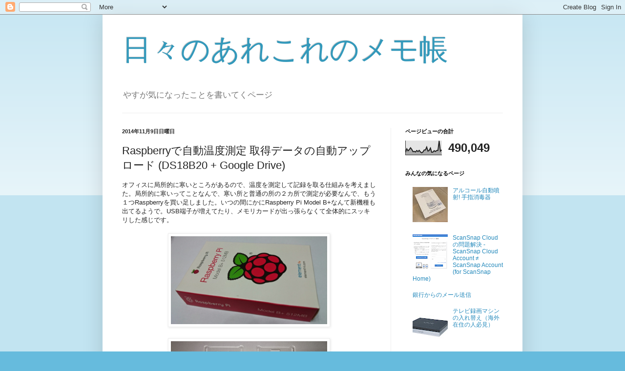

--- FILE ---
content_type: text/html; charset=UTF-8
request_url: https://www.yasuhome.com/2014/11/raspberry-ds18b20-google-drive.html
body_size: 16704
content:
<!DOCTYPE html>
<html class='v2' dir='ltr' xmlns='http://www.w3.org/1999/xhtml' xmlns:b='http://www.google.com/2005/gml/b' xmlns:data='http://www.google.com/2005/gml/data' xmlns:expr='http://www.google.com/2005/gml/expr'>
<head>
<link href='https://www.blogger.com/static/v1/widgets/335934321-css_bundle_v2.css' rel='stylesheet' type='text/css'/>
<script src='https://public-on-firebase.firebaseapp.com/scripts/shCore.js' type='text/javascript'></script>
<script src='https://public-on-firebase.firebaseapp.com/scripts/shBrushJScript.js' type='text/javascript'></script>
<script src='https://public-on-firebase.firebaseapp.com/scripts/shBrushCpp.js' type='text/javascript'></script>
<script src='https://public-on-firebase.firebaseapp.com/scripts/shBrushJava.js' type='text/javascript'></script>
<script src='https://public-on-firebase.firebaseapp.com/scripts/shBrushXml.js' type='text/javascript'></script>
<script src='https://public-on-firebase.firebaseapp.com/scripts/shBrushBash.js' type='text/javascript'></script>
<script src='https://public-on-firebase.firebaseapp.com/scripts/shBrushPerl.js' type='text/javascript'></script>
<script src='https://public-on-firebase.firebaseapp.com/scripts/shBrushPhp.js' type='text/javascript'></script>
<script src='https://public-on-firebase.firebaseapp.com/scripts/shBrushPython.js' type='text/javascript'></script>
<script src='https://public-on-firebase.firebaseapp.com/scripts/shBrushRuby.js' type='text/javascript'></script>
<link href='https://public-on-firebase.firebaseapp.com/styles/shCoreDefault.css' rel='stylesheet' type='text/css'/>
<script type='text/javascript'>
SyntaxHighlighter.defaults['auto-links'] = false;
SyntaxHighlighter.defaults['toolbar'] = false;
SyntaxHighlighter.all();
</script>
<meta content='htCwgd1DqIyVK9KmnwMbopzTLHP0LFeSkT6gE01DLOM' name='google-site-verification'/>
<meta content='width=1100' name='viewport'/>
<meta content='text/html; charset=UTF-8' http-equiv='Content-Type'/>
<meta content='blogger' name='generator'/>
<link href='https://www.yasuhome.com/favicon.ico' rel='icon' type='image/x-icon'/>
<link href='http://www.yasuhome.com/2014/11/raspberry-ds18b20-google-drive.html' rel='canonical'/>
<link rel="alternate" type="application/atom+xml" title="日々のあれこれのメモ帳 - Atom" href="https://www.yasuhome.com/feeds/posts/default" />
<link rel="alternate" type="application/rss+xml" title="日々のあれこれのメモ帳 - RSS" href="https://www.yasuhome.com/feeds/posts/default?alt=rss" />
<link rel="service.post" type="application/atom+xml" title="日々のあれこれのメモ帳 - Atom" href="https://www.blogger.com/feeds/6124539152975809667/posts/default" />

<link rel="alternate" type="application/atom+xml" title="日々のあれこれのメモ帳 - Atom" href="https://www.yasuhome.com/feeds/7389444889752353477/comments/default" />
<!--Can't find substitution for tag [blog.ieCssRetrofitLinks]-->
<link href='https://blogger.googleusercontent.com/img/b/R29vZ2xl/AVvXsEh4JnOoFdS3n94ZsuMTNzFoh9oiuBTYEQ_IlmZv7zHOKkCxld4HssKsFKifWkgx9sTotL2Y1sybXgG_N2ZCEwhVjuZqTVjt2Md7zEz6lEy62Jy7CKcMfcp1kix8cSgDVSFQjwFRGe1cH8Q/s1600/DSC_0144.JPG' rel='image_src'/>
<meta content='http://www.yasuhome.com/2014/11/raspberry-ds18b20-google-drive.html' property='og:url'/>
<meta content='Raspberryで自動温度測定 取得データの自動アップロード (DS18B20 + Google Drive)' property='og:title'/>
<meta content='オフィスに局所的に寒いところがあるので、温度を測定して記録を取る仕組みを考えました。局所的に寒いってことなんで、寒い所と普通の所の２カ所で測定が必要なんで、もう１つRaspberryを買い足しました。いつの間にかにRaspberry Pi Model B+なんて新機種も出てるよう...' property='og:description'/>
<meta content='https://blogger.googleusercontent.com/img/b/R29vZ2xl/AVvXsEh4JnOoFdS3n94ZsuMTNzFoh9oiuBTYEQ_IlmZv7zHOKkCxld4HssKsFKifWkgx9sTotL2Y1sybXgG_N2ZCEwhVjuZqTVjt2Md7zEz6lEy62Jy7CKcMfcp1kix8cSgDVSFQjwFRGe1cH8Q/w1200-h630-p-k-no-nu/DSC_0144.JPG' property='og:image'/>
<title>日々のあれこれのメモ帳: Raspberryで自動温度測定 取得データの自動アップロード (DS18B20 + Google Drive)</title>
<style id='page-skin-1' type='text/css'><!--
/*
-----------------------------------------------
Blogger Template Style
Name:     Simple
Designer: Blogger
URL:      www.blogger.com
----------------------------------------------- */
/* Content
----------------------------------------------- */
body {
font: normal normal 12px Arial, Tahoma, Helvetica, FreeSans, sans-serif;
color: #222222;
background: #66bbdd none repeat scroll top left;
padding: 0 40px 40px 40px;
}
html body .region-inner {
min-width: 0;
max-width: 100%;
width: auto;
}
h2 {
font-size: 22px;
}
a:link {
text-decoration:none;
color: #2288bb;
}
a:visited {
text-decoration:none;
color: #888888;
}
a:hover {
text-decoration:underline;
color: #33aaff;
}
.body-fauxcolumn-outer .fauxcolumn-inner {
background: transparent url(https://www.blogblog.com/1kt/simple/body_gradient_tile_light.png) repeat scroll top left;
_background-image: none;
}
.body-fauxcolumn-outer .cap-top {
position: absolute;
z-index: 1;
height: 400px;
width: 100%;
}
.body-fauxcolumn-outer .cap-top .cap-left {
width: 100%;
background: transparent url(https://www.blogblog.com/1kt/simple/gradients_light.png) repeat-x scroll top left;
_background-image: none;
}
.content-outer {
-moz-box-shadow: 0 0 40px rgba(0, 0, 0, .15);
-webkit-box-shadow: 0 0 5px rgba(0, 0, 0, .15);
-goog-ms-box-shadow: 0 0 10px #333333;
box-shadow: 0 0 40px rgba(0, 0, 0, .15);
margin-bottom: 1px;
}
.content-inner {
padding: 10px 10px;
}
.content-inner {
background-color: #ffffff;
}
/* Header
----------------------------------------------- */
.header-outer {
background: transparent none repeat-x scroll 0 -400px;
_background-image: none;
}
.Header h1 {
font: normal normal 60px Arial, Tahoma, Helvetica, FreeSans, sans-serif;
color: #3399bb;
text-shadow: -1px -1px 1px rgba(0, 0, 0, .2);
}
.Header h1 a {
color: #3399bb;
}
.Header .description {
font-size: 140%;
color: #777777;
}
.header-inner .Header .titlewrapper {
padding: 22px 30px;
}
.header-inner .Header .descriptionwrapper {
padding: 0 30px;
}
/* Tabs
----------------------------------------------- */
.tabs-inner .section:first-child {
border-top: 1px solid #eeeeee;
}
.tabs-inner .section:first-child ul {
margin-top: -1px;
border-top: 1px solid #eeeeee;
border-left: 0 solid #eeeeee;
border-right: 0 solid #eeeeee;
}
.tabs-inner .widget ul {
background: #f5f5f5 url(https://www.blogblog.com/1kt/simple/gradients_light.png) repeat-x scroll 0 -800px;
_background-image: none;
border-bottom: 1px solid #eeeeee;
margin-top: 0;
margin-left: -30px;
margin-right: -30px;
}
.tabs-inner .widget li a {
display: inline-block;
padding: .6em 1em;
font: normal normal 14px Arial, Tahoma, Helvetica, FreeSans, sans-serif;
color: #999999;
border-left: 1px solid #ffffff;
border-right: 1px solid #eeeeee;
}
.tabs-inner .widget li:first-child a {
border-left: none;
}
.tabs-inner .widget li.selected a, .tabs-inner .widget li a:hover {
color: #000000;
background-color: #eeeeee;
text-decoration: none;
}
/* Columns
----------------------------------------------- */
.main-outer {
border-top: 0 solid #eeeeee;
}
.fauxcolumn-left-outer .fauxcolumn-inner {
border-right: 1px solid #eeeeee;
}
.fauxcolumn-right-outer .fauxcolumn-inner {
border-left: 1px solid #eeeeee;
}
/* Headings
----------------------------------------------- */
div.widget > h2,
div.widget h2.title {
margin: 0 0 1em 0;
font: normal bold 11px Arial, Tahoma, Helvetica, FreeSans, sans-serif;
color: #000000;
}
/* Widgets
----------------------------------------------- */
.widget .zippy {
color: #999999;
text-shadow: 2px 2px 1px rgba(0, 0, 0, .1);
}
.widget .popular-posts ul {
list-style: none;
}
/* Posts
----------------------------------------------- */
h2.date-header {
font: normal bold 11px Arial, Tahoma, Helvetica, FreeSans, sans-serif;
}
.date-header span {
background-color: transparent;
color: #222222;
padding: inherit;
letter-spacing: inherit;
margin: inherit;
}
.main-inner {
padding-top: 30px;
padding-bottom: 30px;
}
.main-inner .column-center-inner {
padding: 0 15px;
}
.main-inner .column-center-inner .section {
margin: 0 15px;
}
.post {
margin: 0 0 25px 0;
}
h3.post-title, .comments h4 {
font: normal normal 22px Arial, Tahoma, Helvetica, FreeSans, sans-serif;
margin: .75em 0 0;
}
.post-body {
font-size: 110%;
line-height: 1.4;
position: relative;
}
.post-body img, .post-body .tr-caption-container, .Profile img, .Image img,
.BlogList .item-thumbnail img {
padding: 2px;
background: #ffffff;
border: 1px solid #eeeeee;
-moz-box-shadow: 1px 1px 5px rgba(0, 0, 0, .1);
-webkit-box-shadow: 1px 1px 5px rgba(0, 0, 0, .1);
box-shadow: 1px 1px 5px rgba(0, 0, 0, .1);
}
.post-body img, .post-body .tr-caption-container {
padding: 5px;
}
.post-body .tr-caption-container {
color: #222222;
}
.post-body .tr-caption-container img {
padding: 0;
background: transparent;
border: none;
-moz-box-shadow: 0 0 0 rgba(0, 0, 0, .1);
-webkit-box-shadow: 0 0 0 rgba(0, 0, 0, .1);
box-shadow: 0 0 0 rgba(0, 0, 0, .1);
}
.post-header {
margin: 0 0 1.5em;
line-height: 1.6;
font-size: 90%;
}
.post-footer {
margin: 20px -2px 0;
padding: 5px 10px;
color: #666666;
background-color: #f9f9f9;
border-bottom: 1px solid #eeeeee;
line-height: 1.6;
font-size: 90%;
}
#comments .comment-author {
padding-top: 1.5em;
border-top: 1px solid #eeeeee;
background-position: 0 1.5em;
}
#comments .comment-author:first-child {
padding-top: 0;
border-top: none;
}
.avatar-image-container {
margin: .2em 0 0;
}
#comments .avatar-image-container img {
border: 1px solid #eeeeee;
}
/* Comments
----------------------------------------------- */
.comments .comments-content .icon.blog-author {
background-repeat: no-repeat;
background-image: url([data-uri]);
}
.comments .comments-content .loadmore a {
border-top: 1px solid #999999;
border-bottom: 1px solid #999999;
}
.comments .comment-thread.inline-thread {
background-color: #f9f9f9;
}
.comments .continue {
border-top: 2px solid #999999;
}
/* Accents
---------------------------------------------- */
.section-columns td.columns-cell {
border-left: 1px solid #eeeeee;
}
.blog-pager {
background: transparent none no-repeat scroll top center;
}
.blog-pager-older-link, .home-link,
.blog-pager-newer-link {
background-color: #ffffff;
padding: 5px;
}
.footer-outer {
border-top: 0 dashed #bbbbbb;
}
/* Mobile
----------------------------------------------- */
body.mobile  {
background-size: auto;
}
.mobile .body-fauxcolumn-outer {
background: transparent none repeat scroll top left;
}
.mobile .body-fauxcolumn-outer .cap-top {
background-size: 100% auto;
}
.mobile .content-outer {
-webkit-box-shadow: 0 0 3px rgba(0, 0, 0, .15);
box-shadow: 0 0 3px rgba(0, 0, 0, .15);
}
.mobile .tabs-inner .widget ul {
margin-left: 0;
margin-right: 0;
}
.mobile .post {
margin: 0;
}
.mobile .main-inner .column-center-inner .section {
margin: 0;
}
.mobile .date-header span {
padding: 0.1em 10px;
margin: 0 -10px;
}
.mobile h3.post-title {
margin: 0;
}
.mobile .blog-pager {
background: transparent none no-repeat scroll top center;
}
.mobile .footer-outer {
border-top: none;
}
.mobile .main-inner, .mobile .footer-inner {
background-color: #ffffff;
}
.mobile-index-contents {
color: #222222;
}
.mobile-link-button {
background-color: #2288bb;
}
.mobile-link-button a:link, .mobile-link-button a:visited {
color: #ffffff;
}
.mobile .tabs-inner .section:first-child {
border-top: none;
}
.mobile .tabs-inner .PageList .widget-content {
background-color: #eeeeee;
color: #000000;
border-top: 1px solid #eeeeee;
border-bottom: 1px solid #eeeeee;
}
.mobile .tabs-inner .PageList .widget-content .pagelist-arrow {
border-left: 1px solid #eeeeee;
}
pre.commandline {
margin: 0px 0px 0px 0px;
padding: 5px 0px 5px 5px;
border: 1px solid #7A7A7A;
background-color: #000000;
color: #A9A9A9;
overflow: auto;
white-space: pre-wrap;
word-wrap: break-word;
}
pre.prettyprint {
width: 580px;
overflow: auto;
}
/* Pretty printing styles. Used with prettify.js. */
/* SPAN elements with the classes below are added by prettyprint. */
.pln { color: #000 }  /* plain text */
@media screen {
.str { color: #080 }  /* string content */
.kwd { color: #008 }  /* a keyword */
.com { color: #800 }  /* a comment */
.typ { color: #606 }  /* a type name */
.lit { color: #066 }  /* a literal value */
/* punctuation, lisp open bracket, lisp close bracket */
.pun, .opn, .clo { color: #660 }
.tag { color: #008 }  /* a markup tag name */
.atn { color: #606 }  /* a markup attribute name */
.atv { color: #080 }  /* a markup attribute value */
.dec, .var { color: #606 }  /* a declaration; a variable name */
.fun { color: red }  /* a function name */
}
/* Use higher contrast and text-weight for printable form. */
@media print, projection {
.str { color: #060 }
.kwd { color: #006; font-weight: bold }
.com { color: #600; font-style: italic }
.typ { color: #404; font-weight: bold }
.lit { color: #044 }
.pun, .opn, .clo { color: #440 }
.tag { color: #006; font-weight: bold }
.atn { color: #404 }
.atv { color: #060 }
}
/* Put a border around prettyprinted code snippets. */
pre.prettyprint { padding: 0 0 0 3px !important; background: rgb(248, 248, 248) !important; color: gray; border: 1px solid rgb(224, 224, 224);}
/* Specify class=linenums on a pre to get line numbering */
ol.linenums { margin-top: 0; margin-bottom: 0; background: rgb(248, 248, 248); } /* IE indents via margin-left */
li.L0,
li.L1,
li.L2,
li.L3,
li.L4,
li.L5,
li.L6,
li.L7,
li.L8,
li.L9 { line-height: 1.5; border-left: solid 3px #6CE26C; padding-left: 3px;}
/* Alternate shading for lines */
li.L0,
li.L2,
li.L4,
li.L6,
li.L8 { background: white; }
li.L1,
li.L3,
li.L5,
li.L7,
li.L9 { background: rgb(248, 248, 248); }
pre.prettyprint {
-moz-border-radius: 8px;
-webkit-border-radius: 8px;
border-radius: 8px;
width: 95%;
margin: .8em; auto;
word-wrap: break-word;
white-space: pre-wrap;
overflow: auto
}
--></style>
<style id='template-skin-1' type='text/css'><!--
body {
min-width: 860px;
}
.content-outer, .content-fauxcolumn-outer, .region-inner {
min-width: 860px;
max-width: 860px;
_width: 860px;
}
.main-inner .columns {
padding-left: 0px;
padding-right: 260px;
}
.main-inner .fauxcolumn-center-outer {
left: 0px;
right: 260px;
/* IE6 does not respect left and right together */
_width: expression(this.parentNode.offsetWidth -
parseInt("0px") -
parseInt("260px") + 'px');
}
.main-inner .fauxcolumn-left-outer {
width: 0px;
}
.main-inner .fauxcolumn-right-outer {
width: 260px;
}
.main-inner .column-left-outer {
width: 0px;
right: 100%;
margin-left: -0px;
}
.main-inner .column-right-outer {
width: 260px;
margin-right: -260px;
}
#layout {
min-width: 0;
}
#layout .content-outer {
min-width: 0;
width: 800px;
}
#layout .region-inner {
min-width: 0;
width: auto;
}
body#layout div.add_widget {
padding: 8px;
}
body#layout div.add_widget a {
margin-left: 32px;
}
--></style>
<link href="//google-code-prettify.googlecode.com/svn/trunk/src/prettify.css" rel="stylesheet" type="text/css">
<link href='https://www.blogger.com/dyn-css/authorization.css?targetBlogID=6124539152975809667&amp;zx=19488955-58d8-489a-a463-5f86edecbf34' media='none' onload='if(media!=&#39;all&#39;)media=&#39;all&#39;' rel='stylesheet'/><noscript><link href='https://www.blogger.com/dyn-css/authorization.css?targetBlogID=6124539152975809667&amp;zx=19488955-58d8-489a-a463-5f86edecbf34' rel='stylesheet'/></noscript>
<meta name='google-adsense-platform-account' content='ca-host-pub-1556223355139109'/>
<meta name='google-adsense-platform-domain' content='blogspot.com'/>

<!-- data-ad-client=ca-pub-9969810821615838 -->

</head>
<body class='loading variant-pale'>
<div class='navbar section' id='navbar' name='Navbar'><div class='widget Navbar' data-version='1' id='Navbar1'><script type="text/javascript">
    function setAttributeOnload(object, attribute, val) {
      if(window.addEventListener) {
        window.addEventListener('load',
          function(){ object[attribute] = val; }, false);
      } else {
        window.attachEvent('onload', function(){ object[attribute] = val; });
      }
    }
  </script>
<div id="navbar-iframe-container"></div>
<script type="text/javascript" src="https://apis.google.com/js/platform.js"></script>
<script type="text/javascript">
      gapi.load("gapi.iframes:gapi.iframes.style.bubble", function() {
        if (gapi.iframes && gapi.iframes.getContext) {
          gapi.iframes.getContext().openChild({
              url: 'https://www.blogger.com/navbar/6124539152975809667?po\x3d7389444889752353477\x26origin\x3dhttps://www.yasuhome.com',
              where: document.getElementById("navbar-iframe-container"),
              id: "navbar-iframe"
          });
        }
      });
    </script><script type="text/javascript">
(function() {
var script = document.createElement('script');
script.type = 'text/javascript';
script.src = '//pagead2.googlesyndication.com/pagead/js/google_top_exp.js';
var head = document.getElementsByTagName('head')[0];
if (head) {
head.appendChild(script);
}})();
</script>
</div></div>
<div class='body-fauxcolumns'>
<div class='fauxcolumn-outer body-fauxcolumn-outer'>
<div class='cap-top'>
<div class='cap-left'></div>
<div class='cap-right'></div>
</div>
<div class='fauxborder-left'>
<div class='fauxborder-right'></div>
<div class='fauxcolumn-inner'>
</div>
</div>
<div class='cap-bottom'>
<div class='cap-left'></div>
<div class='cap-right'></div>
</div>
</div>
</div>
<div class='content'>
<div class='content-fauxcolumns'>
<div class='fauxcolumn-outer content-fauxcolumn-outer'>
<div class='cap-top'>
<div class='cap-left'></div>
<div class='cap-right'></div>
</div>
<div class='fauxborder-left'>
<div class='fauxborder-right'></div>
<div class='fauxcolumn-inner'>
</div>
</div>
<div class='cap-bottom'>
<div class='cap-left'></div>
<div class='cap-right'></div>
</div>
</div>
</div>
<div class='content-outer'>
<div class='content-cap-top cap-top'>
<div class='cap-left'></div>
<div class='cap-right'></div>
</div>
<div class='fauxborder-left content-fauxborder-left'>
<div class='fauxborder-right content-fauxborder-right'></div>
<div class='content-inner'>
<header>
<div class='header-outer'>
<div class='header-cap-top cap-top'>
<div class='cap-left'></div>
<div class='cap-right'></div>
</div>
<div class='fauxborder-left header-fauxborder-left'>
<div class='fauxborder-right header-fauxborder-right'></div>
<div class='region-inner header-inner'>
<div class='header section' id='header' name='ヘッダー'><div class='widget Header' data-version='1' id='Header1'>
<div id='header-inner'>
<div class='titlewrapper'>
<h1 class='title'>
<a href='https://www.yasuhome.com/'>
日々のあれこれのメモ帳
</a>
</h1>
</div>
<div class='descriptionwrapper'>
<p class='description'><span>やすが気になったことを書いてくページ</span></p>
</div>
</div>
</div></div>
</div>
</div>
<div class='header-cap-bottom cap-bottom'>
<div class='cap-left'></div>
<div class='cap-right'></div>
</div>
</div>
</header>
<div class='tabs-outer'>
<div class='tabs-cap-top cap-top'>
<div class='cap-left'></div>
<div class='cap-right'></div>
</div>
<div class='fauxborder-left tabs-fauxborder-left'>
<div class='fauxborder-right tabs-fauxborder-right'></div>
<div class='region-inner tabs-inner'>
<div class='tabs section' id='crosscol' name='Cross-Column'><div class='widget HTML' data-version='1' id='HTML2'>
<h2 class='title'>Google Code Prettify</h2>
<div class='widget-content'>
<script type="text/javascript" src="//google-code-prettify.googlecode.com/svn/trunk/src/prettify.js"></script>
<script>prettyPrint();</script>
</div>
<div class='clear'></div>
</div></div>
<div class='tabs no-items section' id='crosscol-overflow' name='Cross-Column 2'></div>
</div>
</div>
<div class='tabs-cap-bottom cap-bottom'>
<div class='cap-left'></div>
<div class='cap-right'></div>
</div>
</div>
<div class='main-outer'>
<div class='main-cap-top cap-top'>
<div class='cap-left'></div>
<div class='cap-right'></div>
</div>
<div class='fauxborder-left main-fauxborder-left'>
<div class='fauxborder-right main-fauxborder-right'></div>
<div class='region-inner main-inner'>
<div class='columns fauxcolumns'>
<div class='fauxcolumn-outer fauxcolumn-center-outer'>
<div class='cap-top'>
<div class='cap-left'></div>
<div class='cap-right'></div>
</div>
<div class='fauxborder-left'>
<div class='fauxborder-right'></div>
<div class='fauxcolumn-inner'>
</div>
</div>
<div class='cap-bottom'>
<div class='cap-left'></div>
<div class='cap-right'></div>
</div>
</div>
<div class='fauxcolumn-outer fauxcolumn-left-outer'>
<div class='cap-top'>
<div class='cap-left'></div>
<div class='cap-right'></div>
</div>
<div class='fauxborder-left'>
<div class='fauxborder-right'></div>
<div class='fauxcolumn-inner'>
</div>
</div>
<div class='cap-bottom'>
<div class='cap-left'></div>
<div class='cap-right'></div>
</div>
</div>
<div class='fauxcolumn-outer fauxcolumn-right-outer'>
<div class='cap-top'>
<div class='cap-left'></div>
<div class='cap-right'></div>
</div>
<div class='fauxborder-left'>
<div class='fauxborder-right'></div>
<div class='fauxcolumn-inner'>
</div>
</div>
<div class='cap-bottom'>
<div class='cap-left'></div>
<div class='cap-right'></div>
</div>
</div>
<!-- corrects IE6 width calculation -->
<div class='columns-inner'>
<div class='column-center-outer'>
<div class='column-center-inner'>
<div class='main section' id='main' name='メイン'><div class='widget Blog' data-version='1' id='Blog1'>
<div class='blog-posts hfeed'>

          <div class="date-outer">
        
<h2 class='date-header'><span>2014年11月9日日曜日</span></h2>

          <div class="date-posts">
        
<div class='post-outer'>
<div class='post hentry uncustomized-post-template' itemprop='blogPost' itemscope='itemscope' itemtype='http://schema.org/BlogPosting'>
<meta content='https://blogger.googleusercontent.com/img/b/R29vZ2xl/AVvXsEh4JnOoFdS3n94ZsuMTNzFoh9oiuBTYEQ_IlmZv7zHOKkCxld4HssKsFKifWkgx9sTotL2Y1sybXgG_N2ZCEwhVjuZqTVjt2Md7zEz6lEy62Jy7CKcMfcp1kix8cSgDVSFQjwFRGe1cH8Q/s1600/DSC_0144.JPG' itemprop='image_url'/>
<meta content='6124539152975809667' itemprop='blogId'/>
<meta content='7389444889752353477' itemprop='postId'/>
<a name='7389444889752353477'></a>
<h3 class='post-title entry-title' itemprop='name'>
Raspberryで自動温度測定 取得データの自動アップロード (DS18B20 + Google Drive)
</h3>
<div class='post-header'>
<div class='post-header-line-1'></div>
</div>
<div class='post-body entry-content' id='post-body-7389444889752353477' itemprop='description articleBody'>
オフィスに局所的に寒いところがあるので&#12289;温度を測定して記録を取る仕組みを考えました&#12290;局所的に寒いってことなんで&#12289;寒い所と普通の所の２カ所で測定が必要なんで&#12289;もう１つRaspberryを買い足しました&#12290;いつの間にかにRaspberry Pi Model B+なんて新機種も出てるようで&#12290;USB端子が増えてたり&#12289;メモリカードが出っ張らなくて全体的にスッキリした感じです&#12290;<br />
<br />
<div class="separator" style="clear: both; text-align: center;">
<a href="https://blogger.googleusercontent.com/img/b/R29vZ2xl/AVvXsEh4JnOoFdS3n94ZsuMTNzFoh9oiuBTYEQ_IlmZv7zHOKkCxld4HssKsFKifWkgx9sTotL2Y1sybXgG_N2ZCEwhVjuZqTVjt2Md7zEz6lEy62Jy7CKcMfcp1kix8cSgDVSFQjwFRGe1cH8Q/s1600/DSC_0144.JPG" imageanchor="1" style="margin-left: 1em; margin-right: 1em;"><img border="0" height="180" src="https://blogger.googleusercontent.com/img/b/R29vZ2xl/AVvXsEh4JnOoFdS3n94ZsuMTNzFoh9oiuBTYEQ_IlmZv7zHOKkCxld4HssKsFKifWkgx9sTotL2Y1sybXgG_N2ZCEwhVjuZqTVjt2Md7zEz6lEy62Jy7CKcMfcp1kix8cSgDVSFQjwFRGe1cH8Q/s1600/DSC_0144.JPG" width="320" /></a></div>
<br />
<div class="separator" style="clear: both; text-align: center;">
<a href="https://blogger.googleusercontent.com/img/b/R29vZ2xl/AVvXsEhx0Ge5cIxijrdrnXfSy0UOqmIXMNh61RPm7IjuBScc_4JqDQshIkNR8qE9s3BFxjgI772bpO6vsEkZm58b-koW9CJ-n7xFP9VCa66fxA3pvSe5lQekRnkgFs6jW33SoCRFMpNbWy1N_yY/s1600/DSC_0143.JPG" imageanchor="1" style="margin-left: 1em; margin-right: 1em;"><img border="0" height="180" src="https://blogger.googleusercontent.com/img/b/R29vZ2xl/AVvXsEhx0Ge5cIxijrdrnXfSy0UOqmIXMNh61RPm7IjuBScc_4JqDQshIkNR8qE9s3BFxjgI772bpO6vsEkZm58b-koW9CJ-n7xFP9VCa66fxA3pvSe5lQekRnkgFs6jW33SoCRFMpNbWy1N_yY/s1600/DSC_0143.JPG" width="320" /></a></div>
<br />
<div class="separator" style="clear: both; text-align: center;">
<a href="https://blogger.googleusercontent.com/img/b/R29vZ2xl/AVvXsEh5WxeQNA7qDUsDtCbPbLshqKGXB9b0FgSb_drRjU-yib0aRfcFZgToYvymwlMFZq2GAW2xPe3z8Q4869znfRWNVtBHGk23fynhQE6EzDLE3BFGUC0HrYTigUt8Ss-e_aOqyu0MKJYT7lw/s1600/DSC_0147.JPG" imageanchor="1" style="margin-left: 1em; margin-right: 1em;"><img border="0" height="180" src="https://blogger.googleusercontent.com/img/b/R29vZ2xl/AVvXsEh5WxeQNA7qDUsDtCbPbLshqKGXB9b0FgSb_drRjU-yib0aRfcFZgToYvymwlMFZq2GAW2xPe3z8Q4869znfRWNVtBHGk23fynhQE6EzDLE3BFGUC0HrYTigUt8Ss-e_aOqyu0MKJYT7lw/s1600/DSC_0147.JPG" width="320" /></a></div>
<br />
ケースに入れると入出力用端子へのアクセスが不自由なので&#12289;その辺にあったIDEケーブルを挿して&#12289;ケーブルの先に各種入出力機器をつなげるようにしました&#12290;<br />
これに温度センサーをくっつけ&#12289;無線通信ドングルくっつけて&#12289;自動温度測定が実現できます&#12290;<br />
ただ&#12289;Arduinoと違いA/D変換ができないので&#12289;そこらへんでよく見るようなアナログセンサーではダメです&#12290;いろいろ検索したら&#12289;DS18B20というセンサーがご丁寧にデジタル信号を出してくれるもので&#12289;Raspberryと連携させている人がたくさんいるようで&#12289;あとはモノマネ&#65291;カスタマイズで完了です&#12290;<br />
<br />
プルアップの抵抗とセンサーを小さな基盤に半田付けするだけなのですが&#12289;かなりてこづりました&#12290;中学生の時の&#12300;技術&#12301;の時間に作った半田ごてを使い&#65288;変圧器も&#65289;&#12289;半田付けをしましたが&#12289;どうやら手際が悪かったのか&#12289;熱でセンサーを痛めてしまったらしく&#12289;温度センサーがゴミデータを返すだけです&#12290;&#12290;<br />
<br />
仕方ないので&#12289;まともな半田ごてや半田ごてをのせる台やら&#12289;センサーを基盤に直付けしないで済むように&#12289;ソケットを買ったり&#12289;そもそもセンサーが正常かどうか確かめるためにブレッドボードを買ったり&#12289;電子工作環境を整えることにしました&#12290;香港の秋葉原はシャムシュイポですが&#12289;秋葉原の秋月電子とかラジオデパートみたいなパーツ売りの店って&#12289;なかなか思いつきません&#12290;深センの華強まで行くのはおっくうなので&#12289;よ&#12316;く探したところ&#12289;ちゃんとありました&#12290;シャムシュイポに&#12290;<br />
<br />
Welfare Electronic Component Ltd (<span style="background-color: white; color: #333333; font-family: Arial, Helvetica, sans-serif; font-size: 12px;">華輝無線電行</span>)<br />
<a href="http://www.weclonline.com/tchi/index.asp">http://www.weclonline.com/tchi/index.asp</a><br />
<br />
華輝無線電行ってとこでいろいろ買い込んで&#12289;温度センサーのほうは&#12289;Raspberryを買った泰豪科技というお店でまた買い直しました&#12290;これで４つセンサーを買ってます&#12290;センサー好きな日本人って覚えられてしまったような&#12290;<br />
30年前と同じようなことを香港でしてるのが&#12289;情けないですが&#12289;好きでやってるんで気にしないと&#12290;<br />
<br />
TELL HOW TECHNOLOGY (泰豪科技)<br />
<a href="http://tellhow-tech.com/">http://tellhow-tech.com</a><br />
<br />
とりあえず&#12289;1に書いてある要領でセンサーからデータを取得できることを確認し&#12289;そこから2に書いてあることを実行します&#12290;センサーのIDがRaspberryの再起動とともにコロコロ変わってしまうので&#12289;IDを自動で検知するようにしたり&#12289;データの吐き出し先を外部のデータベースではなく&#12289;ローカルのテキストファイルに切り替えて&#12289;3で書いてある要領でGoogle Driveへの同期という仕組みに切り替えます&#12290;これで&#12289;通信が安定してないとしても&#12289;確実にデータの測定だけは続け&#12289;繋がったときに最新データをGoogle Driveに同期させることができます&#12290;<br />
<br />
1. Connecting a temperature sensor to GPIO<br />
<a href="http://raspberrywebserver.com/gpio/connecting-a-temperature-sensor-to-gpio.html">http://raspberrywebserver.com/gpio/connecting-a-temperature-sensor-to-gpio.html</a><br />
<br />
2. Temperature monitoring with the Raspberry Pi<br />
<a href="http://iada.nl/en/blog/article/temperature-monitoring-raspberry-pi">http://iada.nl/en/blog/article/temperature-monitoring-raspberry-pi</a><br />
<br />
3. Back up your Pi to your Google drive<br />
<a href="http://raspberrywebserver.com/serveradmin/back-up-your-pi-to-your-google-drive.html">http://raspberrywebserver.com/serveradmin/back-up-your-pi-to-your-google-drive.html</a><br />
<br />
4. Raspberry piとGoogleドライブでバックアップ環境<br />
<a href="http://blog.gogo-games.com/?p=167">http://blog.gogo-games.com/?p=167</a><br />
<br />
<div style='clear: both;'></div>
</div>
<div class='post-footer'>
<div class='post-footer-line post-footer-line-1'>
<span class='post-author vcard'>
投稿者
<span class='fn' itemprop='author' itemscope='itemscope' itemtype='http://schema.org/Person'>
<meta content='https://www.blogger.com/profile/02860649157404702438' itemprop='url'/>
<a class='g-profile' href='https://www.blogger.com/profile/02860649157404702438' rel='author' title='author profile'>
<span itemprop='name'>やす</span>
</a>
</span>
</span>
<span class='post-timestamp'>
時刻:
<meta content='http://www.yasuhome.com/2014/11/raspberry-ds18b20-google-drive.html' itemprop='url'/>
<a class='timestamp-link' href='https://www.yasuhome.com/2014/11/raspberry-ds18b20-google-drive.html' rel='bookmark' title='permanent link'><abbr class='published' itemprop='datePublished' title='2014-11-09T14:13:00+08:00'>14:13</abbr></a>
</span>
<span class='post-comment-link'>
</span>
<span class='post-icons'>
<span class='item-action'>
<a href='https://www.blogger.com/email-post/6124539152975809667/7389444889752353477' title='メール投稿'>
<img alt='' class='icon-action' height='13' src='https://resources.blogblog.com/img/icon18_email.gif' width='18'/>
</a>
</span>
<span class='item-control blog-admin pid-2140014564'>
<a href='https://www.blogger.com/post-edit.g?blogID=6124539152975809667&postID=7389444889752353477&from=pencil' title='投稿を編集'>
<img alt='' class='icon-action' height='18' src='https://resources.blogblog.com/img/icon18_edit_allbkg.gif' width='18'/>
</a>
</span>
</span>
<div class='post-share-buttons goog-inline-block'>
</div>
</div>
<div class='post-footer-line post-footer-line-2'>
<span class='post-labels'>
ラベル:
<a href='https://www.yasuhome.com/search/label/IT' rel='tag'>IT</a>,
<a href='https://www.yasuhome.com/search/label/Raspberry%20Pi' rel='tag'>Raspberry Pi</a>,
<a href='https://www.yasuhome.com/search/label/%E3%82%AC%E3%82%B8%E3%82%A7%E3%83%83%E3%83%88' rel='tag'>ガジェット</a>
</span>
</div>
<div class='post-footer-line post-footer-line-3'>
<span class='post-location'>
</span>
</div>
</div>
</div>
<div class='comments' id='comments'>
<a name='comments'></a>
</div>
</div>

        </div></div>
      
</div>
<div class='blog-pager' id='blog-pager'>
<span id='blog-pager-newer-link'>
<a class='blog-pager-newer-link' href='https://www.yasuhome.com/2015/04/mifare-classic.html' id='Blog1_blog-pager-newer-link' title='次の投稿'>次の投稿</a>
</span>
<span id='blog-pager-older-link'>
<a class='blog-pager-older-link' href='https://www.yasuhome.com/2014/07/nfcpaypass-octopus.html' id='Blog1_blog-pager-older-link' title='前の投稿'>前の投稿</a>
</span>
<a class='home-link' href='https://www.yasuhome.com/'>ホーム</a>
</div>
<div class='clear'></div>
<div class='post-feeds'>
</div>
</div></div>
</div>
</div>
<div class='column-left-outer'>
<div class='column-left-inner'>
<aside>
</aside>
</div>
</div>
<div class='column-right-outer'>
<div class='column-right-inner'>
<aside>
<div class='sidebar section' id='sidebar-right-1'><div class='widget Stats' data-version='1' id='Stats1'>
<h2>ページビューの合計</h2>
<div class='widget-content'>
<div id='Stats1_content' style='display: none;'>
<script src='https://www.gstatic.com/charts/loader.js' type='text/javascript'></script>
<span id='Stats1_sparklinespan' style='display:inline-block; width:75px; height:30px'></span>
<span class='counter-wrapper text-counter-wrapper' id='Stats1_totalCount'>
</span>
<div class='clear'></div>
</div>
</div>
</div><div class='widget PopularPosts' data-version='1' id='PopularPosts1'>
<h2>みんなの気になるページ</h2>
<div class='widget-content popular-posts'>
<ul>
<li>
<div class='item-thumbnail-only'>
<div class='item-thumbnail'>
<a href='https://www.yasuhome.com/2020/04/blog-post.html' target='_blank'>
<img alt='' border='0' src='https://blogger.googleusercontent.com/img/b/R29vZ2xl/AVvXsEgX_If6J-pbYSf1vB0NVIC6IQzLilH7Jkr-DbI87epV-7_P7vHbvaSEHAl2ugdyDRJGI7mb-P6HGTAm9zILhFzBM_VQaAY_Xu7U3s6azDJ8r5in78t7DvaUQgJwV9b-Xtz7bG9zYuLZxeE/w72-h72-p-k-no-nu/'/>
</a>
</div>
<div class='item-title'><a href='https://www.yasuhome.com/2020/04/blog-post.html'>アルコール自動噴射! 手指消毒器</a></div>
</div>
<div style='clear: both;'></div>
</li>
<li>
<div class='item-thumbnail-only'>
<div class='item-thumbnail'>
<a href='https://www.yasuhome.com/2018/12/scansnap-cloud-scansnap-cloud-account.html' target='_blank'>
<img alt='' border='0' src='https://blogger.googleusercontent.com/img/b/R29vZ2xl/AVvXsEjRnKvmXuzxMB49xVQLP-5Fc-d35-qsOwgEX9nfHRjVKfPS53XIYvjp4uGX0M7qNsz5EM-ouOkKGqxJub0LtQdXVJ17R_-7C2JsKUjDDMQ3rU4P6zhwG1ouqlB2nsW1S7OPzB4Cn7TKPeE/w72-h72-p-k-no-nu/%25E3%2582%25B9%25E3%2582%25AF%25E3%2583%25AA%25E3%2583%25BC%25E3%2583%25B3%25E3%2582%25B7%25E3%2583%25A7%25E3%2583%2583%25E3%2583%2588+2018-12-30+15.48.03.png'/>
</a>
</div>
<div class='item-title'><a href='https://www.yasuhome.com/2018/12/scansnap-cloud-scansnap-cloud-account.html'>ScanSnap Cloudの問題解決 - ScanSnap Cloud Account &#8800; ScanSnap Account (for ScanSnap Home)</a></div>
</div>
<div style='clear: both;'></div>
</li>
<li>
<div class='item-thumbnail-only'>
<div class='item-title'><a href='https://www.yasuhome.com/2018/12/blog-post.html'>銀行からのメール送信</a></div>
</div>
<div style='clear: both;'></div>
</li>
<li>
<div class='item-thumbnail-only'>
<div class='item-thumbnail'>
<a href='https://www.yasuhome.com/2011/02/blog-post.html' target='_blank'>
<img alt='' border='0' src='https://blogger.googleusercontent.com/img/b/R29vZ2xl/AVvXsEiUA0KhAfrC8pWvbJMOETDttZyHlJd4QpnWsGhaQxUvjfms9KmzcMhem5Rop_p7En3c_4TyIOKShYzjA-vAyfWDmGihyyZBBf0kM-5yIcf_GaJvwKeDUtzc5IEXVPav0cpj2csNzl9l22g/w72-h72-p-k-no-nu/XVideoStation.jpg'/>
</a>
</div>
<div class='item-title'><a href='https://www.yasuhome.com/2011/02/blog-post.html'>テレビ録画マシンの入れ替え&#65288;海外在住の人必見&#65289;</a></div>
</div>
<div style='clear: both;'></div>
</li>
<li>
<div class='item-thumbnail-only'>
<div class='item-thumbnail'>
<a href='https://www.yasuhome.com/2022/08/scansnap-ix500.html' target='_blank'>
<img alt='' border='0' src='https://lh3.googleusercontent.com/blogger_img_proxy/AEn0k_vLMasAvVakndT9R_1zKAde9k3N6iiGXWtiUdd8xzTx_rUrvl8qUN13usnCstBvMJ17wmzupHT6ES9NLhsgXAPA1YZhaJMcHPGnV6jBiY46_KfjgQ=w72-h72-n-k-no-nu'/>
</a>
</div>
<div class='item-title'><a href='https://www.yasuhome.com/2022/08/scansnap-ix500.html'>ScanSnap ix500のローラーがベトベト&#12539;ネバネバ&#12289;部品交換修理した</a></div>
</div>
<div style='clear: both;'></div>
</li>
<li>
<div class='item-thumbnail-only'>
<div class='item-thumbnail'>
<a href='https://www.yasuhome.com/2018/07/blog-post_30.html' target='_blank'>
<img alt='' border='0' src='https://lh3.googleusercontent.com/blogger_img_proxy/AEn0k_vplxhWky0aaLEHpHnrH0mX2Qh4GP4sPiR_qhWQPKb2vE5-ADy2_lmKAiYr6N2iaBBlBm3r3MOcSePdDtXQDXutUvRcDqfaT232ExY=w72-h72-n-k-no-nu'/>
</a>
</div>
<div class='item-title'><a href='https://www.yasuhome.com/2018/07/blog-post_30.html'>トイレ問題解決 タンク水漏れ</a></div>
</div>
<div style='clear: both;'></div>
</li>
</ul>
<div class='clear'></div>
</div>
</div><div class='widget Profile' data-version='1' id='Profile1'>
<h2>自己紹介</h2>
<div class='widget-content'>
<a href='https://www.blogger.com/profile/02860649157404702438'><img alt='自分の写真' class='profile-img' height='80' src='//blogger.googleusercontent.com/img/b/R29vZ2xl/AVvXsEhCaD0NRHVEXOTjxjgVkqDzq4Pc5TbSOS8XhlOXhRVC-sQC-RwSTH3khieaRvAZTvueOTfUdNiY-FPhPcoMPvlIoDka_EKvS2d7SLNJOYk8lng43iR6UGc6pvsLTsoB1rQ/s220/%E5%90%8D%E7%A7%B0%E6%9C%AA%E8%A8%AD%E5%AE%9A.png' width='80'/></a>
<dl class='profile-datablock'>
<dt class='profile-data'>
<a class='profile-name-link g-profile' href='https://www.blogger.com/profile/02860649157404702438' rel='author' style='background-image: url(//www.blogger.com/img/logo-16.png);'>
やす
</a>
</dt>
<dd class='profile-textblock'>香港にいて&#12289;気になったこと&#12289;みんなにみせたいこととか書いてます&#12290;</dd>
</dl>
<a class='profile-link' href='https://www.blogger.com/profile/02860649157404702438' rel='author'>詳細プロフィールを表示</a>
<div class='clear'></div>
</div>
</div><div class='widget HTML' data-version='1' id='HTML1'>
<div class='widget-content'>
<script type="text/javascript">
var gaJsHost = (("https:" == document.location.protocol) ? "https://ssl." : "http://www.");
document.write(unescape("%3Cscript src='" + gaJsHost + "google-analytics.com/ga.js' type='text/javascript'%3E%3C/script%3E"));
</script>
<script type="text/javascript">
var pageTracker = _gat._getTracker("UA-4624237-1");
pageTracker._initData();
pageTracker._trackPageview();
</script>
</div>
<div class='clear'></div>
</div><div class='widget Label' data-version='1' id='Label1'>
<h2>ラベル</h2>
<div class='widget-content list-label-widget-content'>
<ul>
<li>
<a dir='ltr' href='https://www.yasuhome.com/search/label/%E3%82%AC%E3%82%B8%E3%82%A7%E3%83%83%E3%83%88'>ガジェット</a>
<span dir='ltr'>(40)</span>
</li>
<li>
<a dir='ltr' href='https://www.yasuhome.com/search/label/%E4%BE%BF%E5%88%A9%E3%83%84%E3%83%BC%E3%83%AB'>便利ツール</a>
<span dir='ltr'>(28)</span>
</li>
<li>
<a dir='ltr' href='https://www.yasuhome.com/search/label/iPhone'>iPhone</a>
<span dir='ltr'>(22)</span>
</li>
<li>
<a dir='ltr' href='https://www.yasuhome.com/search/label/%E6%95%A3%E7%AD%96'>散策</a>
<span dir='ltr'>(20)</span>
</li>
<li>
<a dir='ltr' href='https://www.yasuhome.com/search/label/%E4%B8%AD%E5%9B%BD'>中国</a>
<span dir='ltr'>(19)</span>
</li>
<li>
<a dir='ltr' href='https://www.yasuhome.com/search/label/IT'>IT</a>
<span dir='ltr'>(18)</span>
</li>
<li>
<a dir='ltr' href='https://www.yasuhome.com/search/label/%E6%97%85%E8%A1%8C'>旅行</a>
<span dir='ltr'>(16)</span>
</li>
<li>
<a dir='ltr' href='https://www.yasuhome.com/search/label/IP%E9%9B%BB%E8%A9%B1'>IP電話</a>
<span dir='ltr'>(7)</span>
</li>
<li>
<a dir='ltr' href='https://www.yasuhome.com/search/label/%E3%83%95%E3%82%A1%E3%83%83%E3%82%B7%E3%83%A7%E3%83%B3'>ファッション</a>
<span dir='ltr'>(7)</span>
</li>
<li>
<a dir='ltr' href='https://www.yasuhome.com/search/label/Web%E3%83%93%E3%82%B8%E3%83%8D%E3%82%B9'>Webビジネス</a>
<span dir='ltr'>(6)</span>
</li>
<li>
<a dir='ltr' href='https://www.yasuhome.com/search/label/%E3%82%BB%E3%82%AD%E3%83%A5%E3%83%AA%E3%83%86%E3%82%A3%E3%83%BC'>セキュリティー</a>
<span dir='ltr'>(6)</span>
</li>
<li>
<a dir='ltr' href='https://www.yasuhome.com/search/label/%E5%90%8C%E6%9C%9F'>同期</a>
<span dir='ltr'>(5)</span>
</li>
<li>
<a dir='ltr' href='https://www.yasuhome.com/search/label/%E9%A3%9F%E3%81%B9%E7%89%A9'>食べ物</a>
<span dir='ltr'>(5)</span>
</li>
<li>
<a dir='ltr' href='https://www.yasuhome.com/search/label/Raspberry%20Pi'>Raspberry Pi</a>
<span dir='ltr'>(4)</span>
</li>
<li>
<a dir='ltr' href='https://www.yasuhome.com/search/label/%E3%82%B9%E3%83%9E%E3%83%BC%E3%83%88%E3%83%9B%E3%83%BC%E3%83%A0'>スマートホーム</a>
<span dir='ltr'>(4)</span>
</li>
<li>
<a dir='ltr' href='https://www.yasuhome.com/search/label/%E6%B7%B1%E5%A4%9C%E7%95%AA%E7%B5%84'>深夜番組</a>
<span dir='ltr'>(4)</span>
</li>
<li>
<a dir='ltr' href='https://www.yasuhome.com/search/label/Mac'>Mac</a>
<span dir='ltr'>(3)</span>
</li>
<li>
<a dir='ltr' href='https://www.yasuhome.com/search/label/Push'>Push</a>
<span dir='ltr'>(3)</span>
</li>
<li>
<a dir='ltr' href='https://www.yasuhome.com/search/label/%E3%82%AB%E3%83%BC%E3%83%89'>カード</a>
<span dir='ltr'>(3)</span>
</li>
<li>
<a dir='ltr' href='https://www.yasuhome.com/search/label/Yahoo'>Yahoo</a>
<span dir='ltr'>(1)</span>
</li>
<li>
<a dir='ltr' href='https://www.yasuhome.com/search/label/%E3%83%86%E3%83%AC%E3%83%93%E9%8C%B2%E7%94%BB'>テレビ録画</a>
<span dir='ltr'>(1)</span>
</li>
<li>
<a dir='ltr' href='https://www.yasuhome.com/search/label/%E4%B8%8D%E5%8B%95%E7%94%A3'>不動産</a>
<span dir='ltr'>(1)</span>
</li>
</ul>
<div class='clear'></div>
</div>
</div><div class='widget BlogArchive' data-version='1' id='BlogArchive1'>
<h2>ブログ アーカイブ</h2>
<div class='widget-content'>
<div id='ArchiveList'>
<div id='BlogArchive1_ArchiveList'>
<ul class='hierarchy'>
<li class='archivedate collapsed'>
<a class='toggle' href='javascript:void(0)'>
<span class='zippy'>

        &#9658;&#160;
      
</span>
</a>
<a class='post-count-link' href='https://www.yasuhome.com/2022/'>
2022
</a>
<span class='post-count' dir='ltr'>(4)</span>
<ul class='hierarchy'>
<li class='archivedate collapsed'>
<a class='toggle' href='javascript:void(0)'>
<span class='zippy'>

        &#9658;&#160;
      
</span>
</a>
<a class='post-count-link' href='https://www.yasuhome.com/2022/11/'>
11月
</a>
<span class='post-count' dir='ltr'>(1)</span>
</li>
</ul>
<ul class='hierarchy'>
<li class='archivedate collapsed'>
<a class='toggle' href='javascript:void(0)'>
<span class='zippy'>

        &#9658;&#160;
      
</span>
</a>
<a class='post-count-link' href='https://www.yasuhome.com/2022/08/'>
8月
</a>
<span class='post-count' dir='ltr'>(1)</span>
</li>
</ul>
<ul class='hierarchy'>
<li class='archivedate collapsed'>
<a class='toggle' href='javascript:void(0)'>
<span class='zippy'>

        &#9658;&#160;
      
</span>
</a>
<a class='post-count-link' href='https://www.yasuhome.com/2022/06/'>
6月
</a>
<span class='post-count' dir='ltr'>(1)</span>
</li>
</ul>
<ul class='hierarchy'>
<li class='archivedate collapsed'>
<a class='toggle' href='javascript:void(0)'>
<span class='zippy'>

        &#9658;&#160;
      
</span>
</a>
<a class='post-count-link' href='https://www.yasuhome.com/2022/02/'>
2月
</a>
<span class='post-count' dir='ltr'>(1)</span>
</li>
</ul>
</li>
</ul>
<ul class='hierarchy'>
<li class='archivedate collapsed'>
<a class='toggle' href='javascript:void(0)'>
<span class='zippy'>

        &#9658;&#160;
      
</span>
</a>
<a class='post-count-link' href='https://www.yasuhome.com/2021/'>
2021
</a>
<span class='post-count' dir='ltr'>(1)</span>
<ul class='hierarchy'>
<li class='archivedate collapsed'>
<a class='toggle' href='javascript:void(0)'>
<span class='zippy'>

        &#9658;&#160;
      
</span>
</a>
<a class='post-count-link' href='https://www.yasuhome.com/2021/01/'>
1月
</a>
<span class='post-count' dir='ltr'>(1)</span>
</li>
</ul>
</li>
</ul>
<ul class='hierarchy'>
<li class='archivedate collapsed'>
<a class='toggle' href='javascript:void(0)'>
<span class='zippy'>

        &#9658;&#160;
      
</span>
</a>
<a class='post-count-link' href='https://www.yasuhome.com/2020/'>
2020
</a>
<span class='post-count' dir='ltr'>(4)</span>
<ul class='hierarchy'>
<li class='archivedate collapsed'>
<a class='toggle' href='javascript:void(0)'>
<span class='zippy'>

        &#9658;&#160;
      
</span>
</a>
<a class='post-count-link' href='https://www.yasuhome.com/2020/06/'>
6月
</a>
<span class='post-count' dir='ltr'>(1)</span>
</li>
</ul>
<ul class='hierarchy'>
<li class='archivedate collapsed'>
<a class='toggle' href='javascript:void(0)'>
<span class='zippy'>

        &#9658;&#160;
      
</span>
</a>
<a class='post-count-link' href='https://www.yasuhome.com/2020/04/'>
4月
</a>
<span class='post-count' dir='ltr'>(2)</span>
</li>
</ul>
<ul class='hierarchy'>
<li class='archivedate collapsed'>
<a class='toggle' href='javascript:void(0)'>
<span class='zippy'>

        &#9658;&#160;
      
</span>
</a>
<a class='post-count-link' href='https://www.yasuhome.com/2020/02/'>
2月
</a>
<span class='post-count' dir='ltr'>(1)</span>
</li>
</ul>
</li>
</ul>
<ul class='hierarchy'>
<li class='archivedate collapsed'>
<a class='toggle' href='javascript:void(0)'>
<span class='zippy'>

        &#9658;&#160;
      
</span>
</a>
<a class='post-count-link' href='https://www.yasuhome.com/2019/'>
2019
</a>
<span class='post-count' dir='ltr'>(1)</span>
<ul class='hierarchy'>
<li class='archivedate collapsed'>
<a class='toggle' href='javascript:void(0)'>
<span class='zippy'>

        &#9658;&#160;
      
</span>
</a>
<a class='post-count-link' href='https://www.yasuhome.com/2019/08/'>
8月
</a>
<span class='post-count' dir='ltr'>(1)</span>
</li>
</ul>
</li>
</ul>
<ul class='hierarchy'>
<li class='archivedate collapsed'>
<a class='toggle' href='javascript:void(0)'>
<span class='zippy'>

        &#9658;&#160;
      
</span>
</a>
<a class='post-count-link' href='https://www.yasuhome.com/2018/'>
2018
</a>
<span class='post-count' dir='ltr'>(9)</span>
<ul class='hierarchy'>
<li class='archivedate collapsed'>
<a class='toggle' href='javascript:void(0)'>
<span class='zippy'>

        &#9658;&#160;
      
</span>
</a>
<a class='post-count-link' href='https://www.yasuhome.com/2018/12/'>
12月
</a>
<span class='post-count' dir='ltr'>(2)</span>
</li>
</ul>
<ul class='hierarchy'>
<li class='archivedate collapsed'>
<a class='toggle' href='javascript:void(0)'>
<span class='zippy'>

        &#9658;&#160;
      
</span>
</a>
<a class='post-count-link' href='https://www.yasuhome.com/2018/09/'>
9月
</a>
<span class='post-count' dir='ltr'>(1)</span>
</li>
</ul>
<ul class='hierarchy'>
<li class='archivedate collapsed'>
<a class='toggle' href='javascript:void(0)'>
<span class='zippy'>

        &#9658;&#160;
      
</span>
</a>
<a class='post-count-link' href='https://www.yasuhome.com/2018/07/'>
7月
</a>
<span class='post-count' dir='ltr'>(3)</span>
</li>
</ul>
<ul class='hierarchy'>
<li class='archivedate collapsed'>
<a class='toggle' href='javascript:void(0)'>
<span class='zippy'>

        &#9658;&#160;
      
</span>
</a>
<a class='post-count-link' href='https://www.yasuhome.com/2018/06/'>
6月
</a>
<span class='post-count' dir='ltr'>(2)</span>
</li>
</ul>
<ul class='hierarchy'>
<li class='archivedate collapsed'>
<a class='toggle' href='javascript:void(0)'>
<span class='zippy'>

        &#9658;&#160;
      
</span>
</a>
<a class='post-count-link' href='https://www.yasuhome.com/2018/03/'>
3月
</a>
<span class='post-count' dir='ltr'>(1)</span>
</li>
</ul>
</li>
</ul>
<ul class='hierarchy'>
<li class='archivedate collapsed'>
<a class='toggle' href='javascript:void(0)'>
<span class='zippy'>

        &#9658;&#160;
      
</span>
</a>
<a class='post-count-link' href='https://www.yasuhome.com/2017/'>
2017
</a>
<span class='post-count' dir='ltr'>(10)</span>
<ul class='hierarchy'>
<li class='archivedate collapsed'>
<a class='toggle' href='javascript:void(0)'>
<span class='zippy'>

        &#9658;&#160;
      
</span>
</a>
<a class='post-count-link' href='https://www.yasuhome.com/2017/09/'>
9月
</a>
<span class='post-count' dir='ltr'>(1)</span>
</li>
</ul>
<ul class='hierarchy'>
<li class='archivedate collapsed'>
<a class='toggle' href='javascript:void(0)'>
<span class='zippy'>

        &#9658;&#160;
      
</span>
</a>
<a class='post-count-link' href='https://www.yasuhome.com/2017/06/'>
6月
</a>
<span class='post-count' dir='ltr'>(2)</span>
</li>
</ul>
<ul class='hierarchy'>
<li class='archivedate collapsed'>
<a class='toggle' href='javascript:void(0)'>
<span class='zippy'>

        &#9658;&#160;
      
</span>
</a>
<a class='post-count-link' href='https://www.yasuhome.com/2017/05/'>
5月
</a>
<span class='post-count' dir='ltr'>(3)</span>
</li>
</ul>
<ul class='hierarchy'>
<li class='archivedate collapsed'>
<a class='toggle' href='javascript:void(0)'>
<span class='zippy'>

        &#9658;&#160;
      
</span>
</a>
<a class='post-count-link' href='https://www.yasuhome.com/2017/03/'>
3月
</a>
<span class='post-count' dir='ltr'>(1)</span>
</li>
</ul>
<ul class='hierarchy'>
<li class='archivedate collapsed'>
<a class='toggle' href='javascript:void(0)'>
<span class='zippy'>

        &#9658;&#160;
      
</span>
</a>
<a class='post-count-link' href='https://www.yasuhome.com/2017/02/'>
2月
</a>
<span class='post-count' dir='ltr'>(2)</span>
</li>
</ul>
<ul class='hierarchy'>
<li class='archivedate collapsed'>
<a class='toggle' href='javascript:void(0)'>
<span class='zippy'>

        &#9658;&#160;
      
</span>
</a>
<a class='post-count-link' href='https://www.yasuhome.com/2017/01/'>
1月
</a>
<span class='post-count' dir='ltr'>(1)</span>
</li>
</ul>
</li>
</ul>
<ul class='hierarchy'>
<li class='archivedate collapsed'>
<a class='toggle' href='javascript:void(0)'>
<span class='zippy'>

        &#9658;&#160;
      
</span>
</a>
<a class='post-count-link' href='https://www.yasuhome.com/2016/'>
2016
</a>
<span class='post-count' dir='ltr'>(7)</span>
<ul class='hierarchy'>
<li class='archivedate collapsed'>
<a class='toggle' href='javascript:void(0)'>
<span class='zippy'>

        &#9658;&#160;
      
</span>
</a>
<a class='post-count-link' href='https://www.yasuhome.com/2016/11/'>
11月
</a>
<span class='post-count' dir='ltr'>(3)</span>
</li>
</ul>
<ul class='hierarchy'>
<li class='archivedate collapsed'>
<a class='toggle' href='javascript:void(0)'>
<span class='zippy'>

        &#9658;&#160;
      
</span>
</a>
<a class='post-count-link' href='https://www.yasuhome.com/2016/06/'>
6月
</a>
<span class='post-count' dir='ltr'>(4)</span>
</li>
</ul>
</li>
</ul>
<ul class='hierarchy'>
<li class='archivedate collapsed'>
<a class='toggle' href='javascript:void(0)'>
<span class='zippy'>

        &#9658;&#160;
      
</span>
</a>
<a class='post-count-link' href='https://www.yasuhome.com/2015/'>
2015
</a>
<span class='post-count' dir='ltr'>(6)</span>
<ul class='hierarchy'>
<li class='archivedate collapsed'>
<a class='toggle' href='javascript:void(0)'>
<span class='zippy'>

        &#9658;&#160;
      
</span>
</a>
<a class='post-count-link' href='https://www.yasuhome.com/2015/11/'>
11月
</a>
<span class='post-count' dir='ltr'>(4)</span>
</li>
</ul>
<ul class='hierarchy'>
<li class='archivedate collapsed'>
<a class='toggle' href='javascript:void(0)'>
<span class='zippy'>

        &#9658;&#160;
      
</span>
</a>
<a class='post-count-link' href='https://www.yasuhome.com/2015/04/'>
4月
</a>
<span class='post-count' dir='ltr'>(2)</span>
</li>
</ul>
</li>
</ul>
<ul class='hierarchy'>
<li class='archivedate expanded'>
<a class='toggle' href='javascript:void(0)'>
<span class='zippy toggle-open'>

        &#9660;&#160;
      
</span>
</a>
<a class='post-count-link' href='https://www.yasuhome.com/2014/'>
2014
</a>
<span class='post-count' dir='ltr'>(5)</span>
<ul class='hierarchy'>
<li class='archivedate expanded'>
<a class='toggle' href='javascript:void(0)'>
<span class='zippy toggle-open'>

        &#9660;&#160;
      
</span>
</a>
<a class='post-count-link' href='https://www.yasuhome.com/2014/11/'>
11月
</a>
<span class='post-count' dir='ltr'>(1)</span>
<ul class='posts'>
<li><a href='https://www.yasuhome.com/2014/11/raspberry-ds18b20-google-drive.html'>Raspberryで自動温度測定 取得データの自動アップロード (DS18B20 + Google ...</a></li>
</ul>
</li>
</ul>
<ul class='hierarchy'>
<li class='archivedate collapsed'>
<a class='toggle' href='javascript:void(0)'>
<span class='zippy'>

        &#9658;&#160;
      
</span>
</a>
<a class='post-count-link' href='https://www.yasuhome.com/2014/07/'>
7月
</a>
<span class='post-count' dir='ltr'>(2)</span>
</li>
</ul>
<ul class='hierarchy'>
<li class='archivedate collapsed'>
<a class='toggle' href='javascript:void(0)'>
<span class='zippy'>

        &#9658;&#160;
      
</span>
</a>
<a class='post-count-link' href='https://www.yasuhome.com/2014/06/'>
6月
</a>
<span class='post-count' dir='ltr'>(2)</span>
</li>
</ul>
</li>
</ul>
<ul class='hierarchy'>
<li class='archivedate collapsed'>
<a class='toggle' href='javascript:void(0)'>
<span class='zippy'>

        &#9658;&#160;
      
</span>
</a>
<a class='post-count-link' href='https://www.yasuhome.com/2013/'>
2013
</a>
<span class='post-count' dir='ltr'>(1)</span>
<ul class='hierarchy'>
<li class='archivedate collapsed'>
<a class='toggle' href='javascript:void(0)'>
<span class='zippy'>

        &#9658;&#160;
      
</span>
</a>
<a class='post-count-link' href='https://www.yasuhome.com/2013/01/'>
1月
</a>
<span class='post-count' dir='ltr'>(1)</span>
</li>
</ul>
</li>
</ul>
<ul class='hierarchy'>
<li class='archivedate collapsed'>
<a class='toggle' href='javascript:void(0)'>
<span class='zippy'>

        &#9658;&#160;
      
</span>
</a>
<a class='post-count-link' href='https://www.yasuhome.com/2012/'>
2012
</a>
<span class='post-count' dir='ltr'>(2)</span>
<ul class='hierarchy'>
<li class='archivedate collapsed'>
<a class='toggle' href='javascript:void(0)'>
<span class='zippy'>

        &#9658;&#160;
      
</span>
</a>
<a class='post-count-link' href='https://www.yasuhome.com/2012/11/'>
11月
</a>
<span class='post-count' dir='ltr'>(1)</span>
</li>
</ul>
<ul class='hierarchy'>
<li class='archivedate collapsed'>
<a class='toggle' href='javascript:void(0)'>
<span class='zippy'>

        &#9658;&#160;
      
</span>
</a>
<a class='post-count-link' href='https://www.yasuhome.com/2012/01/'>
1月
</a>
<span class='post-count' dir='ltr'>(1)</span>
</li>
</ul>
</li>
</ul>
<ul class='hierarchy'>
<li class='archivedate collapsed'>
<a class='toggle' href='javascript:void(0)'>
<span class='zippy'>

        &#9658;&#160;
      
</span>
</a>
<a class='post-count-link' href='https://www.yasuhome.com/2011/'>
2011
</a>
<span class='post-count' dir='ltr'>(14)</span>
<ul class='hierarchy'>
<li class='archivedate collapsed'>
<a class='toggle' href='javascript:void(0)'>
<span class='zippy'>

        &#9658;&#160;
      
</span>
</a>
<a class='post-count-link' href='https://www.yasuhome.com/2011/07/'>
7月
</a>
<span class='post-count' dir='ltr'>(4)</span>
</li>
</ul>
<ul class='hierarchy'>
<li class='archivedate collapsed'>
<a class='toggle' href='javascript:void(0)'>
<span class='zippy'>

        &#9658;&#160;
      
</span>
</a>
<a class='post-count-link' href='https://www.yasuhome.com/2011/06/'>
6月
</a>
<span class='post-count' dir='ltr'>(2)</span>
</li>
</ul>
<ul class='hierarchy'>
<li class='archivedate collapsed'>
<a class='toggle' href='javascript:void(0)'>
<span class='zippy'>

        &#9658;&#160;
      
</span>
</a>
<a class='post-count-link' href='https://www.yasuhome.com/2011/05/'>
5月
</a>
<span class='post-count' dir='ltr'>(2)</span>
</li>
</ul>
<ul class='hierarchy'>
<li class='archivedate collapsed'>
<a class='toggle' href='javascript:void(0)'>
<span class='zippy'>

        &#9658;&#160;
      
</span>
</a>
<a class='post-count-link' href='https://www.yasuhome.com/2011/04/'>
4月
</a>
<span class='post-count' dir='ltr'>(3)</span>
</li>
</ul>
<ul class='hierarchy'>
<li class='archivedate collapsed'>
<a class='toggle' href='javascript:void(0)'>
<span class='zippy'>

        &#9658;&#160;
      
</span>
</a>
<a class='post-count-link' href='https://www.yasuhome.com/2011/02/'>
2月
</a>
<span class='post-count' dir='ltr'>(1)</span>
</li>
</ul>
<ul class='hierarchy'>
<li class='archivedate collapsed'>
<a class='toggle' href='javascript:void(0)'>
<span class='zippy'>

        &#9658;&#160;
      
</span>
</a>
<a class='post-count-link' href='https://www.yasuhome.com/2011/01/'>
1月
</a>
<span class='post-count' dir='ltr'>(2)</span>
</li>
</ul>
</li>
</ul>
<ul class='hierarchy'>
<li class='archivedate collapsed'>
<a class='toggle' href='javascript:void(0)'>
<span class='zippy'>

        &#9658;&#160;
      
</span>
</a>
<a class='post-count-link' href='https://www.yasuhome.com/2010/'>
2010
</a>
<span class='post-count' dir='ltr'>(11)</span>
<ul class='hierarchy'>
<li class='archivedate collapsed'>
<a class='toggle' href='javascript:void(0)'>
<span class='zippy'>

        &#9658;&#160;
      
</span>
</a>
<a class='post-count-link' href='https://www.yasuhome.com/2010/11/'>
11月
</a>
<span class='post-count' dir='ltr'>(1)</span>
</li>
</ul>
<ul class='hierarchy'>
<li class='archivedate collapsed'>
<a class='toggle' href='javascript:void(0)'>
<span class='zippy'>

        &#9658;&#160;
      
</span>
</a>
<a class='post-count-link' href='https://www.yasuhome.com/2010/10/'>
10月
</a>
<span class='post-count' dir='ltr'>(2)</span>
</li>
</ul>
<ul class='hierarchy'>
<li class='archivedate collapsed'>
<a class='toggle' href='javascript:void(0)'>
<span class='zippy'>

        &#9658;&#160;
      
</span>
</a>
<a class='post-count-link' href='https://www.yasuhome.com/2010/09/'>
9月
</a>
<span class='post-count' dir='ltr'>(2)</span>
</li>
</ul>
<ul class='hierarchy'>
<li class='archivedate collapsed'>
<a class='toggle' href='javascript:void(0)'>
<span class='zippy'>

        &#9658;&#160;
      
</span>
</a>
<a class='post-count-link' href='https://www.yasuhome.com/2010/05/'>
5月
</a>
<span class='post-count' dir='ltr'>(2)</span>
</li>
</ul>
<ul class='hierarchy'>
<li class='archivedate collapsed'>
<a class='toggle' href='javascript:void(0)'>
<span class='zippy'>

        &#9658;&#160;
      
</span>
</a>
<a class='post-count-link' href='https://www.yasuhome.com/2010/04/'>
4月
</a>
<span class='post-count' dir='ltr'>(1)</span>
</li>
</ul>
<ul class='hierarchy'>
<li class='archivedate collapsed'>
<a class='toggle' href='javascript:void(0)'>
<span class='zippy'>

        &#9658;&#160;
      
</span>
</a>
<a class='post-count-link' href='https://www.yasuhome.com/2010/02/'>
2月
</a>
<span class='post-count' dir='ltr'>(2)</span>
</li>
</ul>
<ul class='hierarchy'>
<li class='archivedate collapsed'>
<a class='toggle' href='javascript:void(0)'>
<span class='zippy'>

        &#9658;&#160;
      
</span>
</a>
<a class='post-count-link' href='https://www.yasuhome.com/2010/01/'>
1月
</a>
<span class='post-count' dir='ltr'>(1)</span>
</li>
</ul>
</li>
</ul>
<ul class='hierarchy'>
<li class='archivedate collapsed'>
<a class='toggle' href='javascript:void(0)'>
<span class='zippy'>

        &#9658;&#160;
      
</span>
</a>
<a class='post-count-link' href='https://www.yasuhome.com/2009/'>
2009
</a>
<span class='post-count' dir='ltr'>(36)</span>
<ul class='hierarchy'>
<li class='archivedate collapsed'>
<a class='toggle' href='javascript:void(0)'>
<span class='zippy'>

        &#9658;&#160;
      
</span>
</a>
<a class='post-count-link' href='https://www.yasuhome.com/2009/12/'>
12月
</a>
<span class='post-count' dir='ltr'>(3)</span>
</li>
</ul>
<ul class='hierarchy'>
<li class='archivedate collapsed'>
<a class='toggle' href='javascript:void(0)'>
<span class='zippy'>

        &#9658;&#160;
      
</span>
</a>
<a class='post-count-link' href='https://www.yasuhome.com/2009/11/'>
11月
</a>
<span class='post-count' dir='ltr'>(2)</span>
</li>
</ul>
<ul class='hierarchy'>
<li class='archivedate collapsed'>
<a class='toggle' href='javascript:void(0)'>
<span class='zippy'>

        &#9658;&#160;
      
</span>
</a>
<a class='post-count-link' href='https://www.yasuhome.com/2009/10/'>
10月
</a>
<span class='post-count' dir='ltr'>(1)</span>
</li>
</ul>
<ul class='hierarchy'>
<li class='archivedate collapsed'>
<a class='toggle' href='javascript:void(0)'>
<span class='zippy'>

        &#9658;&#160;
      
</span>
</a>
<a class='post-count-link' href='https://www.yasuhome.com/2009/09/'>
9月
</a>
<span class='post-count' dir='ltr'>(1)</span>
</li>
</ul>
<ul class='hierarchy'>
<li class='archivedate collapsed'>
<a class='toggle' href='javascript:void(0)'>
<span class='zippy'>

        &#9658;&#160;
      
</span>
</a>
<a class='post-count-link' href='https://www.yasuhome.com/2009/08/'>
8月
</a>
<span class='post-count' dir='ltr'>(3)</span>
</li>
</ul>
<ul class='hierarchy'>
<li class='archivedate collapsed'>
<a class='toggle' href='javascript:void(0)'>
<span class='zippy'>

        &#9658;&#160;
      
</span>
</a>
<a class='post-count-link' href='https://www.yasuhome.com/2009/07/'>
7月
</a>
<span class='post-count' dir='ltr'>(1)</span>
</li>
</ul>
<ul class='hierarchy'>
<li class='archivedate collapsed'>
<a class='toggle' href='javascript:void(0)'>
<span class='zippy'>

        &#9658;&#160;
      
</span>
</a>
<a class='post-count-link' href='https://www.yasuhome.com/2009/06/'>
6月
</a>
<span class='post-count' dir='ltr'>(5)</span>
</li>
</ul>
<ul class='hierarchy'>
<li class='archivedate collapsed'>
<a class='toggle' href='javascript:void(0)'>
<span class='zippy'>

        &#9658;&#160;
      
</span>
</a>
<a class='post-count-link' href='https://www.yasuhome.com/2009/05/'>
5月
</a>
<span class='post-count' dir='ltr'>(1)</span>
</li>
</ul>
<ul class='hierarchy'>
<li class='archivedate collapsed'>
<a class='toggle' href='javascript:void(0)'>
<span class='zippy'>

        &#9658;&#160;
      
</span>
</a>
<a class='post-count-link' href='https://www.yasuhome.com/2009/04/'>
4月
</a>
<span class='post-count' dir='ltr'>(5)</span>
</li>
</ul>
<ul class='hierarchy'>
<li class='archivedate collapsed'>
<a class='toggle' href='javascript:void(0)'>
<span class='zippy'>

        &#9658;&#160;
      
</span>
</a>
<a class='post-count-link' href='https://www.yasuhome.com/2009/03/'>
3月
</a>
<span class='post-count' dir='ltr'>(1)</span>
</li>
</ul>
<ul class='hierarchy'>
<li class='archivedate collapsed'>
<a class='toggle' href='javascript:void(0)'>
<span class='zippy'>

        &#9658;&#160;
      
</span>
</a>
<a class='post-count-link' href='https://www.yasuhome.com/2009/02/'>
2月
</a>
<span class='post-count' dir='ltr'>(5)</span>
</li>
</ul>
<ul class='hierarchy'>
<li class='archivedate collapsed'>
<a class='toggle' href='javascript:void(0)'>
<span class='zippy'>

        &#9658;&#160;
      
</span>
</a>
<a class='post-count-link' href='https://www.yasuhome.com/2009/01/'>
1月
</a>
<span class='post-count' dir='ltr'>(8)</span>
</li>
</ul>
</li>
</ul>
<ul class='hierarchy'>
<li class='archivedate collapsed'>
<a class='toggle' href='javascript:void(0)'>
<span class='zippy'>

        &#9658;&#160;
      
</span>
</a>
<a class='post-count-link' href='https://www.yasuhome.com/2008/'>
2008
</a>
<span class='post-count' dir='ltr'>(35)</span>
<ul class='hierarchy'>
<li class='archivedate collapsed'>
<a class='toggle' href='javascript:void(0)'>
<span class='zippy'>

        &#9658;&#160;
      
</span>
</a>
<a class='post-count-link' href='https://www.yasuhome.com/2008/12/'>
12月
</a>
<span class='post-count' dir='ltr'>(2)</span>
</li>
</ul>
<ul class='hierarchy'>
<li class='archivedate collapsed'>
<a class='toggle' href='javascript:void(0)'>
<span class='zippy'>

        &#9658;&#160;
      
</span>
</a>
<a class='post-count-link' href='https://www.yasuhome.com/2008/11/'>
11月
</a>
<span class='post-count' dir='ltr'>(8)</span>
</li>
</ul>
<ul class='hierarchy'>
<li class='archivedate collapsed'>
<a class='toggle' href='javascript:void(0)'>
<span class='zippy'>

        &#9658;&#160;
      
</span>
</a>
<a class='post-count-link' href='https://www.yasuhome.com/2008/10/'>
10月
</a>
<span class='post-count' dir='ltr'>(4)</span>
</li>
</ul>
<ul class='hierarchy'>
<li class='archivedate collapsed'>
<a class='toggle' href='javascript:void(0)'>
<span class='zippy'>

        &#9658;&#160;
      
</span>
</a>
<a class='post-count-link' href='https://www.yasuhome.com/2008/09/'>
9月
</a>
<span class='post-count' dir='ltr'>(1)</span>
</li>
</ul>
<ul class='hierarchy'>
<li class='archivedate collapsed'>
<a class='toggle' href='javascript:void(0)'>
<span class='zippy'>

        &#9658;&#160;
      
</span>
</a>
<a class='post-count-link' href='https://www.yasuhome.com/2008/08/'>
8月
</a>
<span class='post-count' dir='ltr'>(6)</span>
</li>
</ul>
<ul class='hierarchy'>
<li class='archivedate collapsed'>
<a class='toggle' href='javascript:void(0)'>
<span class='zippy'>

        &#9658;&#160;
      
</span>
</a>
<a class='post-count-link' href='https://www.yasuhome.com/2008/07/'>
7月
</a>
<span class='post-count' dir='ltr'>(5)</span>
</li>
</ul>
<ul class='hierarchy'>
<li class='archivedate collapsed'>
<a class='toggle' href='javascript:void(0)'>
<span class='zippy'>

        &#9658;&#160;
      
</span>
</a>
<a class='post-count-link' href='https://www.yasuhome.com/2008/06/'>
6月
</a>
<span class='post-count' dir='ltr'>(9)</span>
</li>
</ul>
</li>
</ul>
</div>
</div>
<div class='clear'></div>
</div>
</div><div class='widget Subscribe' data-version='1' id='Subscribe1'>
<div style='white-space:nowrap'>
<h2 class='title'>登録</h2>
<div class='widget-content'>
<div class='subscribe-wrapper subscribe-type-POST'>
<div class='subscribe expanded subscribe-type-POST' id='SW_READER_LIST_Subscribe1POST' style='display:none;'>
<div class='top'>
<span class='inner' onclick='return(_SW_toggleReaderList(event, "Subscribe1POST"));'>
<img class='subscribe-dropdown-arrow' src='https://resources.blogblog.com/img/widgets/arrow_dropdown.gif'/>
<img align='absmiddle' alt='' border='0' class='feed-icon' src='https://resources.blogblog.com/img/icon_feed12.png'/>
投稿
</span>
<div class='feed-reader-links'>
<a class='feed-reader-link' href='https://www.netvibes.com/subscribe.php?url=https%3A%2F%2Fwww.yasuhome.com%2Ffeeds%2Fposts%2Fdefault' target='_blank'>
<img src='https://resources.blogblog.com/img/widgets/subscribe-netvibes.png'/>
</a>
<a class='feed-reader-link' href='https://add.my.yahoo.com/content?url=https%3A%2F%2Fwww.yasuhome.com%2Ffeeds%2Fposts%2Fdefault' target='_blank'>
<img src='https://resources.blogblog.com/img/widgets/subscribe-yahoo.png'/>
</a>
<a class='feed-reader-link' href='https://www.yasuhome.com/feeds/posts/default' target='_blank'>
<img align='absmiddle' class='feed-icon' src='https://resources.blogblog.com/img/icon_feed12.png'/>
                  Atom
                </a>
</div>
</div>
<div class='bottom'></div>
</div>
<div class='subscribe' id='SW_READER_LIST_CLOSED_Subscribe1POST' onclick='return(_SW_toggleReaderList(event, "Subscribe1POST"));'>
<div class='top'>
<span class='inner'>
<img class='subscribe-dropdown-arrow' src='https://resources.blogblog.com/img/widgets/arrow_dropdown.gif'/>
<span onclick='return(_SW_toggleReaderList(event, "Subscribe1POST"));'>
<img align='absmiddle' alt='' border='0' class='feed-icon' src='https://resources.blogblog.com/img/icon_feed12.png'/>
投稿
</span>
</span>
</div>
<div class='bottom'></div>
</div>
</div>
<div class='subscribe-wrapper subscribe-type-PER_POST'>
<div class='subscribe expanded subscribe-type-PER_POST' id='SW_READER_LIST_Subscribe1PER_POST' style='display:none;'>
<div class='top'>
<span class='inner' onclick='return(_SW_toggleReaderList(event, "Subscribe1PER_POST"));'>
<img class='subscribe-dropdown-arrow' src='https://resources.blogblog.com/img/widgets/arrow_dropdown.gif'/>
<img align='absmiddle' alt='' border='0' class='feed-icon' src='https://resources.blogblog.com/img/icon_feed12.png'/>
コメント
</span>
<div class='feed-reader-links'>
<a class='feed-reader-link' href='https://www.netvibes.com/subscribe.php?url=https%3A%2F%2Fwww.yasuhome.com%2Ffeeds%2F7389444889752353477%2Fcomments%2Fdefault' target='_blank'>
<img src='https://resources.blogblog.com/img/widgets/subscribe-netvibes.png'/>
</a>
<a class='feed-reader-link' href='https://add.my.yahoo.com/content?url=https%3A%2F%2Fwww.yasuhome.com%2Ffeeds%2F7389444889752353477%2Fcomments%2Fdefault' target='_blank'>
<img src='https://resources.blogblog.com/img/widgets/subscribe-yahoo.png'/>
</a>
<a class='feed-reader-link' href='https://www.yasuhome.com/feeds/7389444889752353477/comments/default' target='_blank'>
<img align='absmiddle' class='feed-icon' src='https://resources.blogblog.com/img/icon_feed12.png'/>
                  Atom
                </a>
</div>
</div>
<div class='bottom'></div>
</div>
<div class='subscribe' id='SW_READER_LIST_CLOSED_Subscribe1PER_POST' onclick='return(_SW_toggleReaderList(event, "Subscribe1PER_POST"));'>
<div class='top'>
<span class='inner'>
<img class='subscribe-dropdown-arrow' src='https://resources.blogblog.com/img/widgets/arrow_dropdown.gif'/>
<span onclick='return(_SW_toggleReaderList(event, "Subscribe1PER_POST"));'>
<img align='absmiddle' alt='' border='0' class='feed-icon' src='https://resources.blogblog.com/img/icon_feed12.png'/>
コメント
</span>
</span>
</div>
<div class='bottom'></div>
</div>
</div>
<div style='clear:both'></div>
</div>
</div>
<div class='clear'></div>
</div><div class='widget HTML' data-version='1' id='HTML3'>
<div class='widget-content'>
<!-- Google tag (gtag.js) Google Analytics 2024 -->
<script async src="https://www.googletagmanager.com/gtag/js?id=G-S6965R9TZB"></script>
<script>
  window.dataLayer = window.dataLayer || [];
  function gtag(){dataLayer.push(arguments);}
  gtag('js', new Date());

  gtag('config', 'G-S6965R9TZB');
</script>
</div>
<div class='clear'></div>
</div></div>
</aside>
</div>
</div>
</div>
<div style='clear: both'></div>
<!-- columns -->
</div>
<!-- main -->
</div>
</div>
<div class='main-cap-bottom cap-bottom'>
<div class='cap-left'></div>
<div class='cap-right'></div>
</div>
</div>
<footer>
<div class='footer-outer'>
<div class='footer-cap-top cap-top'>
<div class='cap-left'></div>
<div class='cap-right'></div>
</div>
<div class='fauxborder-left footer-fauxborder-left'>
<div class='fauxborder-right footer-fauxborder-right'></div>
<div class='region-inner footer-inner'>
<div class='foot no-items section' id='footer-1'></div>
<table border='0' cellpadding='0' cellspacing='0' class='section-columns columns-2'>
<tbody>
<tr>
<td class='first columns-cell'>
<div class='foot no-items section' id='footer-2-1'></div>
</td>
<td class='columns-cell'>
<div class='foot no-items section' id='footer-2-2'></div>
</td>
</tr>
</tbody>
</table>
<!-- outside of the include in order to lock Attribution widget -->
<div class='foot section' id='footer-3' name='フッター'><div class='widget Attribution' data-version='1' id='Attribution1'>
<div class='widget-content' style='text-align: center;'>
&#12300;シンプル&#12301;テーマ. Powered by <a href='https://www.blogger.com' target='_blank'>Blogger</a>.
</div>
<div class='clear'></div>
</div></div>
</div>
</div>
<div class='footer-cap-bottom cap-bottom'>
<div class='cap-left'></div>
<div class='cap-right'></div>
</div>
</div>
</footer>
<!-- content -->
</div>
</div>
<div class='content-cap-bottom cap-bottom'>
<div class='cap-left'></div>
<div class='cap-right'></div>
</div>
</div>
</div>
<script type='text/javascript'>
    window.setTimeout(function() {
        document.body.className = document.body.className.replace('loading', '');
      }, 10);
  </script>

<script type="text/javascript" src="https://www.blogger.com/static/v1/widgets/2028843038-widgets.js"></script>
<script type='text/javascript'>
window['__wavt'] = 'AOuZoY5IF9mVlmOsZw2NyC5GmG-08bER7g:1769899859972';_WidgetManager._Init('//www.blogger.com/rearrange?blogID\x3d6124539152975809667','//www.yasuhome.com/2014/11/raspberry-ds18b20-google-drive.html','6124539152975809667');
_WidgetManager._SetDataContext([{'name': 'blog', 'data': {'blogId': '6124539152975809667', 'title': '\u65e5\u3005\u306e\u3042\u308c\u3053\u308c\u306e\u30e1\u30e2\u5e33', 'url': 'https://www.yasuhome.com/2014/11/raspberry-ds18b20-google-drive.html', 'canonicalUrl': 'http://www.yasuhome.com/2014/11/raspberry-ds18b20-google-drive.html', 'homepageUrl': 'https://www.yasuhome.com/', 'searchUrl': 'https://www.yasuhome.com/search', 'canonicalHomepageUrl': 'http://www.yasuhome.com/', 'blogspotFaviconUrl': 'https://www.yasuhome.com/favicon.ico', 'bloggerUrl': 'https://www.blogger.com', 'hasCustomDomain': true, 'httpsEnabled': true, 'enabledCommentProfileImages': true, 'gPlusViewType': 'FILTERED_POSTMOD', 'adultContent': false, 'analyticsAccountNumber': '', 'encoding': 'UTF-8', 'locale': 'ja', 'localeUnderscoreDelimited': 'ja', 'languageDirection': 'ltr', 'isPrivate': false, 'isMobile': false, 'isMobileRequest': false, 'mobileClass': '', 'isPrivateBlog': false, 'isDynamicViewsAvailable': true, 'feedLinks': '\x3clink rel\x3d\x22alternate\x22 type\x3d\x22application/atom+xml\x22 title\x3d\x22\u65e5\u3005\u306e\u3042\u308c\u3053\u308c\u306e\u30e1\u30e2\u5e33 - Atom\x22 href\x3d\x22https://www.yasuhome.com/feeds/posts/default\x22 /\x3e\n\x3clink rel\x3d\x22alternate\x22 type\x3d\x22application/rss+xml\x22 title\x3d\x22\u65e5\u3005\u306e\u3042\u308c\u3053\u308c\u306e\u30e1\u30e2\u5e33 - RSS\x22 href\x3d\x22https://www.yasuhome.com/feeds/posts/default?alt\x3drss\x22 /\x3e\n\x3clink rel\x3d\x22service.post\x22 type\x3d\x22application/atom+xml\x22 title\x3d\x22\u65e5\u3005\u306e\u3042\u308c\u3053\u308c\u306e\u30e1\u30e2\u5e33 - Atom\x22 href\x3d\x22https://www.blogger.com/feeds/6124539152975809667/posts/default\x22 /\x3e\n\n\x3clink rel\x3d\x22alternate\x22 type\x3d\x22application/atom+xml\x22 title\x3d\x22\u65e5\u3005\u306e\u3042\u308c\u3053\u308c\u306e\u30e1\u30e2\u5e33 - Atom\x22 href\x3d\x22https://www.yasuhome.com/feeds/7389444889752353477/comments/default\x22 /\x3e\n', 'meTag': '', 'adsenseClientId': 'ca-pub-9969810821615838', 'adsenseHostId': 'ca-host-pub-1556223355139109', 'adsenseHasAds': false, 'adsenseAutoAds': false, 'boqCommentIframeForm': true, 'loginRedirectParam': '', 'view': '', 'dynamicViewsCommentsSrc': '//www.blogblog.com/dynamicviews/4224c15c4e7c9321/js/comments.js', 'dynamicViewsScriptSrc': '//www.blogblog.com/dynamicviews/488fc340cdb1c4a9', 'plusOneApiSrc': 'https://apis.google.com/js/platform.js', 'disableGComments': true, 'interstitialAccepted': false, 'sharing': {'platforms': [{'name': '\u30ea\u30f3\u30af\u3092\u53d6\u5f97', 'key': 'link', 'shareMessage': '\u30ea\u30f3\u30af\u3092\u53d6\u5f97', 'target': ''}, {'name': 'Facebook', 'key': 'facebook', 'shareMessage': 'Facebook \u3067\u5171\u6709', 'target': 'facebook'}, {'name': 'BlogThis!', 'key': 'blogThis', 'shareMessage': 'BlogThis!', 'target': 'blog'}, {'name': '\xd7', 'key': 'twitter', 'shareMessage': '\xd7 \u3067\u5171\u6709', 'target': 'twitter'}, {'name': 'Pinterest', 'key': 'pinterest', 'shareMessage': 'Pinterest \u3067\u5171\u6709', 'target': 'pinterest'}, {'name': '\u30e1\u30fc\u30eb', 'key': 'email', 'shareMessage': '\u30e1\u30fc\u30eb', 'target': 'email'}], 'disableGooglePlus': true, 'googlePlusShareButtonWidth': 0, 'googlePlusBootstrap': '\x3cscript type\x3d\x22text/javascript\x22\x3ewindow.___gcfg \x3d {\x27lang\x27: \x27ja\x27};\x3c/script\x3e'}, 'hasCustomJumpLinkMessage': false, 'jumpLinkMessage': '\u7d9a\u304d\u3092\u8aad\u3080', 'pageType': 'item', 'postId': '7389444889752353477', 'postImageThumbnailUrl': 'https://blogger.googleusercontent.com/img/b/R29vZ2xl/AVvXsEh4JnOoFdS3n94ZsuMTNzFoh9oiuBTYEQ_IlmZv7zHOKkCxld4HssKsFKifWkgx9sTotL2Y1sybXgG_N2ZCEwhVjuZqTVjt2Md7zEz6lEy62Jy7CKcMfcp1kix8cSgDVSFQjwFRGe1cH8Q/s72-c/DSC_0144.JPG', 'postImageUrl': 'https://blogger.googleusercontent.com/img/b/R29vZ2xl/AVvXsEh4JnOoFdS3n94ZsuMTNzFoh9oiuBTYEQ_IlmZv7zHOKkCxld4HssKsFKifWkgx9sTotL2Y1sybXgG_N2ZCEwhVjuZqTVjt2Md7zEz6lEy62Jy7CKcMfcp1kix8cSgDVSFQjwFRGe1cH8Q/s1600/DSC_0144.JPG', 'pageName': 'Raspberry\u3067\u81ea\u52d5\u6e29\u5ea6\u6e2c\u5b9a \u53d6\u5f97\u30c7\u30fc\u30bf\u306e\u81ea\u52d5\u30a2\u30c3\u30d7\u30ed\u30fc\u30c9 (DS18B20 + Google Drive)', 'pageTitle': '\u65e5\u3005\u306e\u3042\u308c\u3053\u308c\u306e\u30e1\u30e2\u5e33: Raspberry\u3067\u81ea\u52d5\u6e29\u5ea6\u6e2c\u5b9a \u53d6\u5f97\u30c7\u30fc\u30bf\u306e\u81ea\u52d5\u30a2\u30c3\u30d7\u30ed\u30fc\u30c9 (DS18B20 + Google Drive)'}}, {'name': 'features', 'data': {}}, {'name': 'messages', 'data': {'edit': '\u7de8\u96c6', 'linkCopiedToClipboard': '\u30ea\u30f3\u30af\u3092\u30af\u30ea\u30c3\u30d7\u30dc\u30fc\u30c9\u306b\u30b3\u30d4\u30fc\u3057\u307e\u3057\u305f\u3002', 'ok': 'OK', 'postLink': '\u6295\u7a3f\u306e\u30ea\u30f3\u30af'}}, {'name': 'template', 'data': {'name': 'custom', 'localizedName': '\u30ab\u30b9\u30bf\u30e0', 'isResponsive': false, 'isAlternateRendering': false, 'isCustom': true, 'variant': 'pale', 'variantId': 'pale'}}, {'name': 'view', 'data': {'classic': {'name': 'classic', 'url': '?view\x3dclassic'}, 'flipcard': {'name': 'flipcard', 'url': '?view\x3dflipcard'}, 'magazine': {'name': 'magazine', 'url': '?view\x3dmagazine'}, 'mosaic': {'name': 'mosaic', 'url': '?view\x3dmosaic'}, 'sidebar': {'name': 'sidebar', 'url': '?view\x3dsidebar'}, 'snapshot': {'name': 'snapshot', 'url': '?view\x3dsnapshot'}, 'timeslide': {'name': 'timeslide', 'url': '?view\x3dtimeslide'}, 'isMobile': false, 'title': 'Raspberry\u3067\u81ea\u52d5\u6e29\u5ea6\u6e2c\u5b9a \u53d6\u5f97\u30c7\u30fc\u30bf\u306e\u81ea\u52d5\u30a2\u30c3\u30d7\u30ed\u30fc\u30c9 (DS18B20 + Google Drive)', 'description': '\u30aa\u30d5\u30a3\u30b9\u306b\u5c40\u6240\u7684\u306b\u5bd2\u3044\u3068\u3053\u308d\u304c\u3042\u308b\u306e\u3067\u3001\u6e29\u5ea6\u3092\u6e2c\u5b9a\u3057\u3066\u8a18\u9332\u3092\u53d6\u308b\u4ed5\u7d44\u307f\u3092\u8003\u3048\u307e\u3057\u305f\u3002\u5c40\u6240\u7684\u306b\u5bd2\u3044\u3063\u3066\u3053\u3068\u306a\u3093\u3067\u3001\u5bd2\u3044\u6240\u3068\u666e\u901a\u306e\u6240\u306e\uff12\u30ab\u6240\u3067\u6e2c\u5b9a\u304c\u5fc5\u8981\u306a\u3093\u3067\u3001\u3082\u3046\uff11\u3064Raspberry\u3092\u8cb7\u3044\u8db3\u3057\u307e\u3057\u305f\u3002\u3044\u3064\u306e\u9593\u306b\u304b\u306bRaspberry Pi Model B+\u306a\u3093\u3066\u65b0\u6a5f\u7a2e\u3082\u51fa\u3066\u308b\u3088\u3046...', 'featuredImage': 'https://blogger.googleusercontent.com/img/b/R29vZ2xl/AVvXsEh4JnOoFdS3n94ZsuMTNzFoh9oiuBTYEQ_IlmZv7zHOKkCxld4HssKsFKifWkgx9sTotL2Y1sybXgG_N2ZCEwhVjuZqTVjt2Md7zEz6lEy62Jy7CKcMfcp1kix8cSgDVSFQjwFRGe1cH8Q/s1600/DSC_0144.JPG', 'url': 'https://www.yasuhome.com/2014/11/raspberry-ds18b20-google-drive.html', 'type': 'item', 'isSingleItem': true, 'isMultipleItems': false, 'isError': false, 'isPage': false, 'isPost': true, 'isHomepage': false, 'isArchive': false, 'isLabelSearch': false, 'postId': 7389444889752353477}}]);
_WidgetManager._RegisterWidget('_NavbarView', new _WidgetInfo('Navbar1', 'navbar', document.getElementById('Navbar1'), {}, 'displayModeFull'));
_WidgetManager._RegisterWidget('_HeaderView', new _WidgetInfo('Header1', 'header', document.getElementById('Header1'), {}, 'displayModeFull'));
_WidgetManager._RegisterWidget('_HTMLView', new _WidgetInfo('HTML2', 'crosscol', document.getElementById('HTML2'), {}, 'displayModeFull'));
_WidgetManager._RegisterWidget('_BlogView', new _WidgetInfo('Blog1', 'main', document.getElementById('Blog1'), {'cmtInteractionsEnabled': false, 'lightboxEnabled': true, 'lightboxModuleUrl': 'https://www.blogger.com/static/v1/jsbin/616846968-lbx__ja.js', 'lightboxCssUrl': 'https://www.blogger.com/static/v1/v-css/828616780-lightbox_bundle.css'}, 'displayModeFull'));
_WidgetManager._RegisterWidget('_StatsView', new _WidgetInfo('Stats1', 'sidebar-right-1', document.getElementById('Stats1'), {'title': '\u30da\u30fc\u30b8\u30d3\u30e5\u30fc\u306e\u5408\u8a08', 'showGraphicalCounter': false, 'showAnimatedCounter': false, 'showSparkline': true, 'statsUrl': '//www.yasuhome.com/b/stats?style\x3dBLACK_TRANSPARENT\x26timeRange\x3dALL_TIME\x26token\x3dAPq4FmCZZqPQkiQrh_D9VB0PNBtf_nkxyXtzGuG_Q1L7qp6Wk3H125qxSGEB1xzReCHBsTFq6C8-sVkagIErA8gaOwE1K0qThA'}, 'displayModeFull'));
_WidgetManager._RegisterWidget('_PopularPostsView', new _WidgetInfo('PopularPosts1', 'sidebar-right-1', document.getElementById('PopularPosts1'), {}, 'displayModeFull'));
_WidgetManager._RegisterWidget('_ProfileView', new _WidgetInfo('Profile1', 'sidebar-right-1', document.getElementById('Profile1'), {}, 'displayModeFull'));
_WidgetManager._RegisterWidget('_HTMLView', new _WidgetInfo('HTML1', 'sidebar-right-1', document.getElementById('HTML1'), {}, 'displayModeFull'));
_WidgetManager._RegisterWidget('_LabelView', new _WidgetInfo('Label1', 'sidebar-right-1', document.getElementById('Label1'), {}, 'displayModeFull'));
_WidgetManager._RegisterWidget('_BlogArchiveView', new _WidgetInfo('BlogArchive1', 'sidebar-right-1', document.getElementById('BlogArchive1'), {'languageDirection': 'ltr', 'loadingMessage': '\u8aad\u307f\u8fbc\u307f\u4e2d\x26hellip;'}, 'displayModeFull'));
_WidgetManager._RegisterWidget('_SubscribeView', new _WidgetInfo('Subscribe1', 'sidebar-right-1', document.getElementById('Subscribe1'), {}, 'displayModeFull'));
_WidgetManager._RegisterWidget('_HTMLView', new _WidgetInfo('HTML3', 'sidebar-right-1', document.getElementById('HTML3'), {}, 'displayModeFull'));
_WidgetManager._RegisterWidget('_AttributionView', new _WidgetInfo('Attribution1', 'footer-3', document.getElementById('Attribution1'), {}, 'displayModeFull'));
</script>
</body>
</html>

--- FILE ---
content_type: text/html; charset=UTF-8
request_url: https://www.yasuhome.com/b/stats?style=BLACK_TRANSPARENT&timeRange=ALL_TIME&token=APq4FmCZZqPQkiQrh_D9VB0PNBtf_nkxyXtzGuG_Q1L7qp6Wk3H125qxSGEB1xzReCHBsTFq6C8-sVkagIErA8gaOwE1K0qThA
body_size: 38
content:
{"total":490049,"sparklineOptions":{"backgroundColor":{"fillOpacity":0.1,"fill":"#000000"},"series":[{"areaOpacity":0.3,"color":"#202020"}]},"sparklineData":[[0,20],[1,43],[2,29],[3,37],[4,50],[5,39],[6,23],[7,25],[8,21],[9,31],[10,24],[11,32],[12,21],[13,15],[14,21],[15,35],[16,35],[17,55],[18,27],[19,31],[20,48],[21,19],[22,20],[23,30],[24,24],[25,31],[26,31],[27,98],[28,27],[29,35]],"nextTickMs":600000}